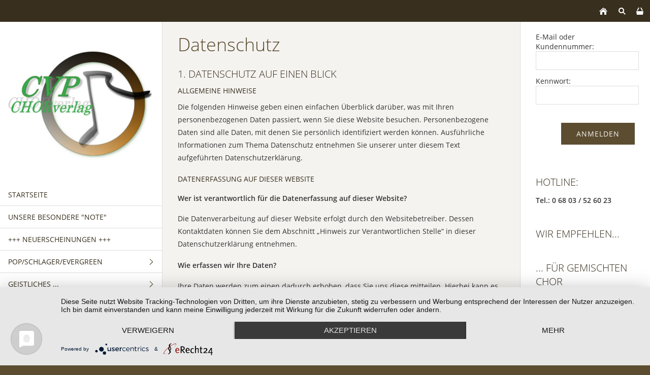

--- FILE ---
content_type: text/html; charset=ISO-8859-1
request_url: http://cvp-chorverlag.de/security.php
body_size: 37893
content:
<!DOCTYPE html>
<html lang="de">

<head>
<title>Chornoten - M&auml;nnerchor - Frauenchor - Gemischter Chor - Chorverlag Datenschutz</title>
<meta charset="ISO-8859-1" />
<meta http-equiv="X-UA-Compatible" content="IE=edge" />
<meta name="viewport" content="width=device-width, initial-scale=1.0">
<meta name="author" content="Robert Kettenbaum" />
<meta name="description" content="Chornoten,Chorliteratur, Chornoten f&uuml;r Gemischten Chor, Frauenchor, M&auml;nnerchor und Kinderchor,Chorverlag" />
<meta name="keywords" lang="de" content="Chornoten,Chorverlag,Friedrich Hary,CVP-Chorverlag,gemischter Chor,Weihnachten,M&auml;nnerchor,Frauenchor,Kinderchor,Pop,weltlich,geistlich,klassik,alle Chornoten" />
<meta name="generator" content="SIQUANDO Shop 12 (#7622-3460)" />
<link rel="stylesheet" type="text/css" href="./assets/sf.css" />
<link rel="stylesheet" type="text/css" href="./assets/sd.css" />
<link rel="stylesheet" type="text/css" href="./assets/sc.css" />
<link rel="stylesheet" type="text/css" href="./assets/sshp.css" />
<link rel="shortcut icon" href="https://www.cvp-chorverlag.de/images/favicon.ico" />
<link rel="canonical" href="https://www.cvp-chorverlag.de/security.php" />
<!-- $Id: shop_header.ccml 21 2014-06-01 13:09:34Z volker $ -->
<script type="text/javascript">
///<![CDATA[
var SERVICESCRIPT = './s2dservice.php';
///]]>
</script>
<script src="./assets/s2dput.js" type="text/javascript"></script>


<script src="./assets/jquery.js"></script>
<script src="./assets/newyork.js"></script> 
<script src="./assets/common.js"></script>
<script src="./assets/sajx.js"></script>
<script>
	/* <![CDATA[ */

	$(document).ready(function() {
		$('#searchcriteria').ajaxSearch({
			url: './assets/sajx.php'
		});
	})
	
	/* ]]> */
</script>
</head>

<body class="sqrpicprotect">

<script type="application/javascript" src="https://app.usercentrics.eu/latest/main.js" id="3z8pyd9Qr"></script>
<meta data-privacy-proxy-server = "https://privacy-proxy-server.usercentrics.eu">
<script type="application/javascript" src="https://privacy-proxy.usercentrics.eu/latest/uc-block.bundle.js">
</script><div id="sqrouterbox">

<div class="sqrtopbar">
<a class="sqrshownav sqrsetmode" href="sqrmodenav"></a>
<a class="sqrsetmode" id="sqrcartindicator" href="sqrmodecart"></a><a class="sqrsearch sqrsetmode" href="sqrmodesearch"></a><a class="sqrhome" href="./index.php"></a>
</div>

<div class="sqrsearchbar">
<form action="./fts.php">
<input type="text" name="criteria" id="searchcriteria"  />
<div id="searchajax"></div>
</form>
</div>
<div class="sqrcartbar">
<a href="https://www.cvp-chorverlag.de/s2dbskt.php"><span>Warenkorb anzeigen (<!-- $Id: basket_quantity.ccml 220 2016-06-24 12:10:28Z  $ --><span id="basketquantity">0<script type="text/javascript">
if (0) { 
	$('#sqrcartindicator').addClass('sqrcartfull');
} else {
	$('#sqrcartindicator').removeClass('sqrcartfull');
}
</script></span> Artikel)</span></a>
<a href="https://www.cvp-chorverlag.de/s2duser.php?sid=ae1cd9046587b70564305103f82d8d13"
><span>Mein Konto</span></a><a href="https://www.cvp-chorverlag.de/s2dbskt.php#memo"><span>Merkzettel anzeigen</span></a><a href="https://www.cvp-chorverlag.de/s2dlogin.php?sid=ae1cd9046587b70564305103f82d8d13&amp;r=7068702e726464616432732f2e&ec"
><span>Zur Kasse gehen</span></a>
</div>
<div class="sqrmainbox sqrwithsidebar">

<div class="sqrnav">

<img src="./images/cvp-logo_640x640_teyeq.jpg" width="640" height="640" class="sqrlogoq" alt="" border="0"/><ul>
<li><a href="./index.php"><span>Startseite</span></a></li>
<li><a href="./die-besondere-note/index.php"><span>Unsere besondere &quot;Note&quot;</span></a>
</li>
<li><a href="./-neuerscheinungen-/index.php"><span>+++ NEUERSCHEINUNGEN +++</span></a>
</li>
<li><a href="./pop-schlager-evergreen/index.php"><span>Pop/Schlager/Evergreen</span></a>
<ul>
<li><a href="./pop-schlager-evergreen/gemischter-chor/index.php"><span>Gemischter Chor</span></a>
</li>
<li><a href="./pop-schlager-evergreen/frauenchor/index.php"><span>Frauenchor</span></a>
</li>
<li><a href="./pop-schlager-evergreen/maennerchor/index.php"><span>M&auml;nnerchor</span></a>
</li>
</ul>
</li>
<li><a href="./geistliche-songs-gospels/index.php"><span>Geistliches ...</span></a>
<ul>
<li><a href="./geistliche-songs-gospels/gemischter-chor/index.php"><span>Gemischter Chor</span></a>
</li>
<li><a href="./geistliche-songs-gospels/frauenchor/index.php"><span>Frauenchor</span></a>
</li>
<li><a href="./geistliche-songs-gospels/maennerchor/index.php"><span>M&auml;nnerchor</span></a>
</li>
</ul>
</li>
<li><a href="./klassisches-/index.php"><span>Klassisches ...</span></a>
<ul>
<li><a href="./klassisches-/gemischter-chor/index.php"><span>Gemischter Chor</span></a>
</li>
<li><a href="./klassisches-/frauenchor/index.php"><span>Frauenchor</span></a>
</li>
<li><a href="./klassisches-/maennerchor/index.php"><span>M&auml;nnerchor</span></a>
</li>
</ul>
</li>
<li><a href="./mensch-und-welt-/index.php"><span>Mensch und Welt ...</span></a>
<ul>
<li><a href="./mensch-und-welt-/gemischter-chor/index.php"><span>Gemischter Chor</span></a>
</li>
<li><a href="./mensch-und-welt-/frauenchor/index.php"><span>Frauenchor</span></a>
</li>
<li><a href="./mensch-und-welt-/maennerchor/index.php"><span>M&auml;nnerchor</span></a>
</li>
</ul>
</li>
<li><a href="./weihnachtliches/index.php"><span>Weihnachtliches ...</span></a>
<ul>
<li><a href="./weihnachtliches/gemischter-chor/index.php"><span>Gemischter Chor</span></a>
</li>
<li><a href="./weihnachtliches/frauenchor/index.php"><span>Frauenchor</span></a>
</li>
<li><a href="./weihnachtliches/maennerchor/index.php"><span>M&auml;nnerchor</span></a>
</li>
<li><a href="./weihnachtliches/kinderchor/index.php"><span>Kinderchor</span></a>
</li>
</ul>
</li>
<li><a href="./gesamtkatalog/index.php"><span>Gesamtkatalog</span></a>
</li>
<li><a href="./suchen/index.php"><span>Suchen</span></a>
</li>
</ul>

</div>

<div class="sqrcontent">

<img src="./images/cvp-logo-panorama_seyew.jpg" width="1920" height="640" class="sqrlogow" alt="" border="0"/><div class="sqrpara">
<h1>Datenschutz</h1>
</div>
<div class="sqrpara">
<h2>1. Datenschutz auf einen Blick</h2>
<h3>Allgemeine Hinweise</h3> <p>Die folgenden Hinweise geben einen einfachen &Uuml;berblick dar&uuml;ber, was mit Ihren personenbezogenen Daten passiert, wenn Sie diese Website besuchen. Personenbezogene Daten sind alle Daten, mit denen Sie pers&ouml;nlich identifiziert werden k&ouml;nnen. Ausf&uuml;hrliche Informationen zum Thema Datenschutz entnehmen Sie unserer unter diesem Text aufgef&uuml;hrten Datenschutzerkl&auml;rung.</p>
<h3>Datenerfassung auf dieser Website</h3> <h4>Wer ist verantwortlich f&uuml;r die Datenerfassung auf dieser Website?</h4> <p>Die Datenverarbeitung auf dieser Website erfolgt durch den Websitebetreiber. Dessen Kontaktdaten k&ouml;nnen Sie dem Abschnitt &bdquo;Hinweis zur Verantwortlichen Stelle&ldquo; in dieser Datenschutzerkl&auml;rung entnehmen.</p> <h4>Wie erfassen wir Ihre Daten?</h4> <p>Ihre Daten werden zum einen dadurch erhoben, dass Sie uns diese mitteilen. Hierbei kann es sich z.&nbsp;B. um Daten handeln, die Sie in ein Kontaktformular eingeben.</p> <p>Andere Daten werden automatisch oder nach Ihrer Einwilligung beim Besuch der Website durch unsere IT-Systeme erfasst. Das sind vor allem technische Daten (z.&nbsp;B. Internetbrowser, Betriebssystem oder Uhrzeit des Seitenaufrufs). Die Erfassung dieser Daten erfolgt automatisch, sobald Sie diese Website betreten.</p> <h4>Wof&uuml;r nutzen wir Ihre Daten?</h4> <p>Ein Teil der Daten wird erhoben, um eine fehlerfreie Bereitstellung der Website zu gew&auml;hrleisten. Andere Daten k&ouml;nnen zur Analyse Ihres Nutzerverhaltens verwendet werden.</p> <h4>Welche Rechte haben Sie bez&uuml;glich Ihrer Daten?</h4> <p>Sie haben jederzeit das Recht, unentgeltlich Auskunft &uuml;ber Herkunft, Empf&auml;nger und Zweck Ihrer gespeicherten personenbezogenen Daten zu erhalten. Sie haben au&szlig;erdem ein Recht, die Berichtigung oder L&ouml;schung dieser Daten zu verlangen. Wenn Sie eine Einwilligung zur Datenverarbeitung erteilt haben, k&ouml;nnen Sie diese Einwilligung jederzeit f&uuml;r die Zukunft widerrufen. Au&szlig;erdem haben Sie das Recht, unter bestimmten Umst&auml;nden die Einschr&auml;nkung der Verarbeitung Ihrer personenbezogenen Daten zu verlangen. Des Weiteren steht Ihnen ein Beschwerderecht bei der zust&auml;ndigen Aufsichtsbeh&ouml;rde zu.</p> <p>Hierzu sowie zu weiteren Fragen zum Thema Datenschutz k&ouml;nnen Sie sich jederzeit an uns wenden.</p>
<h2>2. Hosting</h2>
<p>Wir hosten die Inhalte unserer Website bei folgendem Anbieter:</p>
<h3>Strato</h3> <p>Anbieter ist die Strato AG, Otto-Ostrowski-Stra&szlig;e 7, 10249 Berlin (nachfolgend &bdquo;Strato&ldquo;). Wenn Sie unsere Website besuchen, erfasst Strato verschiedene Logfiles inklusive Ihrer IP-Adressen.</p> <p>Weitere Informationen entnehmen Sie der Datenschutzerkl&auml;rung von Strato: <a href="https://www.strato.de/datenschutz/" target="_blank" rel="noopener noreferrer">https://www.strato.de/datenschutz/</a>.</p> <p>Die Verwendung von Strato erfolgt auf Grundlage von Art. 6 Abs. 1 lit. f DSGVO. Wir haben ein berechtigtes Interesse an einer m&ouml;glichst zuverl&auml;ssigen Darstellung unserer Website. Sofern eine entsprechende Einwilligung abgefragt wurde, erfolgt die Verarbeitung ausschlie&szlig;lich auf Grundlage von Art. 6 Abs. 1 lit. a DSGVO und &sect; 25 Abs. 1 TDDDG, soweit die Einwilligung die Speicherung von Cookies oder den Zugriff auf Informationen im Endger&auml;t des Nutzers (z.&nbsp;B. Device-Fingerprinting) im Sinne des TDDDG umfasst. Die Einwilligung ist jederzeit widerrufbar.</p>

<h4>Auftragsverarbeitung</h4> <p>Wir haben einen Vertrag &uuml;ber Auftragsverarbeitung (AVV) zur Nutzung des oben genannten Dienstes geschlossen. Hierbei handelt es sich um einen datenschutzrechtlich vorgeschriebenen Vertrag, der gew&auml;hrleistet, dass dieser die personenbezogenen Daten unserer Websitebesucher nur nach unseren Weisungen und unter Einhaltung der DSGVO verarbeitet.</p>
<h2>3. Allgemeine Hinweise und Pflicht&shy;informationen</h2>
<h3>Datenschutz</h3> <p>Die Betreiber dieser Seiten nehmen den Schutz Ihrer pers&ouml;nlichen Daten sehr ernst. Wir behandeln Ihre personenbezogenen Daten vertraulich und entsprechend den gesetzlichen Datenschutzvorschriften sowie dieser Datenschutzerkl&auml;rung.</p> <p>Wenn Sie diese Website benutzen, werden verschiedene personenbezogene Daten erhoben. Personenbezogene Daten sind Daten, mit denen Sie pers&ouml;nlich identifiziert werden k&ouml;nnen. Die vorliegende Datenschutzerkl&auml;rung erl&auml;utert, welche Daten wir erheben und wof&uuml;r wir sie nutzen. Sie erl&auml;utert auch, wie und zu welchem Zweck das geschieht.</p> <p>Wir weisen darauf hin, dass die Daten&uuml;bertragung im Internet (z.&nbsp;B. bei der Kommunikation per E-Mail) Sicherheitsl&uuml;cken aufweisen kann. Ein l&uuml;ckenloser Schutz der Daten vor dem Zugriff durch Dritte ist nicht m&ouml;glich.</p>
<h3>Hinweis zur verantwortlichen Stelle</h3> <p>Die verantwortliche Stelle f&uuml;r die Datenverarbeitung auf dieser Website ist:</p> <p>Friedrich Hary <br />
cvp-chorverlag<br />
Pfaffentalstr.1<br />
66399 Mandelbachtal-Ommersheim</p>

<p>Telefon: 0 68 03 / 52 60 23<br />
E-Mail: info@cvp-chorverlag.de</p>
 <p>Verantwortliche Stelle ist die nat&uuml;rliche oder juristische Person, die allein oder gemeinsam mit anderen &uuml;ber die Zwecke und Mittel der Verarbeitung von personenbezogenen Daten (z.&nbsp;B. Namen, E-Mail-Adressen o. &Auml;.) entscheidet.</p>

<h3>Speicherdauer</h3> <p>Soweit innerhalb dieser Datenschutzerkl&auml;rung keine speziellere Speicherdauer genannt wurde, verbleiben Ihre personenbezogenen Daten bei uns, bis der Zweck f&uuml;r die Datenverarbeitung entf&auml;llt. Wenn Sie ein berechtigtes L&ouml;schersuchen geltend machen oder eine Einwilligung zur Datenverarbeitung widerrufen, werden Ihre Daten gel&ouml;scht, sofern wir keine anderen rechtlich zul&auml;ssigen Gr&uuml;nde f&uuml;r die Speicherung Ihrer personenbezogenen Daten haben (z.&nbsp;B. steuer- oder handelsrechtliche Aufbewahrungsfristen); im letztgenannten Fall erfolgt die L&ouml;schung nach Fortfall dieser Gr&uuml;nde.</p>
<h3>Allgemeine Hinweise zu den Rechtsgrundlagen der Datenverarbeitung auf dieser Website</h3> <p>Sofern Sie in die Datenverarbeitung eingewilligt haben, verarbeiten wir Ihre personenbezogenen Daten auf Grundlage von Art. 6 Abs. 1 lit. a DSGVO bzw. Art. 9 Abs. 2 lit. a DSGVO, sofern besondere Datenkategorien nach Art. 9 Abs. 1 DSGVO verarbeitet werden. Im Falle einer ausdr&uuml;cklichen Einwilligung in die &Uuml;bertragung personenbezogener Daten in Drittstaaten erfolgt die Datenverarbeitung au&szlig;erdem auf Grundlage von Art. 49 Abs. 1 lit. a DSGVO. Sofern Sie in die Speicherung von Cookies oder in den Zugriff auf Informationen in Ihr Endger&auml;t (z.&nbsp;B. via Device-Fingerprinting) eingewilligt haben, erfolgt die Datenverarbeitung zus&auml;tzlich auf Grundlage von &sect; 25 Abs. 1 TDDDG. Die Einwilligung ist jederzeit widerrufbar. Sind Ihre Daten zur Vertragserf&uuml;llung oder zur Durchf&uuml;hrung vorvertraglicher Ma&szlig;nahmen erforderlich, verarbeiten wir Ihre Daten auf Grundlage des Art. 6 Abs. 1 lit. b DSGVO. Des Weiteren verarbeiten wir Ihre Daten, sofern diese zur Erf&uuml;llung einer rechtlichen Verpflichtung erforderlich sind auf Grundlage von Art. 6 Abs. 1 lit. c DSGVO. Die Datenverarbeitung kann ferner auf Grundlage unseres berechtigten Interesses nach Art. 6 Abs. 1 lit. f DSGVO erfolgen. &Uuml;ber die jeweils im Einzelfall einschl&auml;gigen Rechtsgrundlagen wird in den folgenden Abs&auml;tzen dieser Datenschutzerkl&auml;rung informiert.</p>
<h3>Empfänger von personenbezogenen Daten</h3> <p>Im Rahmen unserer Gesch&auml;ftst&auml;tigkeit arbeiten wir mit verschiedenen externen Stellen zusammen. Dabei ist teilweise auch eine &Uuml;bermittlung von personenbezogenen Daten an diese externen Stellen erforderlich. Wir geben personenbezogene Daten nur dann an externe Stellen weiter, wenn dies im Rahmen einer Vertragserf&uuml;llung erforderlich ist, wenn wir gesetzlich hierzu verpflichtet sind (z.&nbsp;B. Weitergabe von Daten an Steuerbeh&ouml;rden), wenn wir ein berechtigtes Interesse nach Art. 6 Abs. 1 lit. f DSGVO an der Weitergabe haben oder wenn eine sonstige Rechtsgrundlage die Datenweitergabe erlaubt. Beim Einsatz von Auftragsverarbeitern geben wir personenbezogene Daten unserer Kunden nur auf Grundlage eines g&uuml;ltigen Vertrags &uuml;ber Auftragsverarbeitung weiter. Im Falle einer gemeinsamen Verarbeitung wird ein Vertrag &uuml;ber gemeinsame Verarbeitung geschlossen.</p>
<h3>Widerruf Ihrer Einwilligung zur Datenverarbeitung</h3> <p>Viele Datenverarbeitungsvorg&auml;nge sind nur mit Ihrer ausdr&uuml;cklichen Einwilligung m&ouml;glich. Sie k&ouml;nnen eine bereits erteilte Einwilligung jederzeit widerrufen. Die Rechtm&auml;&szlig;igkeit der bis zum Widerruf erfolgten Datenverarbeitung bleibt vom Widerruf unber&uuml;hrt.</p>
<h3>Widerspruchsrecht gegen die Datenerhebung in besonderen F&auml;llen sowie gegen Direktwerbung (Art. 21 DSGVO)</h3> <p>WENN DIE DATENVERARBEITUNG AUF GRUNDLAGE VON ART. 6 ABS. 1 LIT. E ODER F DSGVO ERFOLGT, HABEN SIE JEDERZEIT DAS RECHT, AUS GR&Uuml;NDEN, DIE SICH AUS IHRER BESONDEREN SITUATION ERGEBEN, GEGEN DIE VERARBEITUNG IHRER PERSONENBEZOGENEN DATEN WIDERSPRUCH EINZULEGEN; DIES GILT AUCH F&Uuml;R EIN AUF DIESE BESTIMMUNGEN GEST&Uuml;TZTES PROFILING. DIE JEWEILIGE RECHTSGRUNDLAGE, AUF DENEN EINE VERARBEITUNG BERUHT, ENTNEHMEN SIE DIESER DATENSCHUTZERKL&Auml;RUNG. WENN SIE WIDERSPRUCH EINLEGEN, WERDEN WIR IHRE BETROFFENEN PERSONENBEZOGENEN DATEN NICHT MEHR VERARBEITEN, ES SEI DENN, WIR K&Ouml;NNEN ZWINGENDE SCHUTZW&Uuml;RDIGE GR&Uuml;NDE F&Uuml;R DIE VERARBEITUNG NACHWEISEN, DIE IHRE INTERESSEN, RECHTE UND FREIHEITEN &Uuml;BERWIEGEN ODER DIE VERARBEITUNG DIENT DER GELTENDMACHUNG, AUS&Uuml;BUNG ODER VERTEIDIGUNG VON RECHTSANSPR&Uuml;CHEN (WIDERSPRUCH NACH ART. 21 ABS. 1 DSGVO).</p> <p>WERDEN IHRE PERSONENBEZOGENEN DATEN VERARBEITET, UM DIREKTWERBUNG ZU BETREIBEN, SO HABEN SIE DAS RECHT, JEDERZEIT WIDERSPRUCH GEGEN DIE VERARBEITUNG SIE BETREFFENDER PERSONENBEZOGENER DATEN ZUM ZWECKE DERARTIGER WERBUNG EINZULEGEN; DIES GILT AUCH F&Uuml;R DAS PROFILING, SOWEIT ES MIT SOLCHER DIREKTWERBUNG IN VERBINDUNG STEHT. WENN SIE WIDERSPRECHEN, WERDEN IHRE PERSONENBEZOGENEN DATEN ANSCHLIESSEND NICHT MEHR ZUM ZWECKE DER DIREKTWERBUNG VERWENDET (WIDERSPRUCH NACH ART. 21 ABS. 2 DSGVO).</p>
<h3>Beschwerde&shy;recht bei der zust&auml;ndigen Aufsichts&shy;beh&ouml;rde</h3> <p>Im Falle von Verst&ouml;&szlig;en gegen die DSGVO steht den Betroffenen ein Beschwerderecht bei einer Aufsichtsbeh&ouml;rde, insbesondere in dem Mitgliedstaat ihres gew&ouml;hnlichen Aufenthalts, ihres Arbeitsplatzes oder des Orts des mutma&szlig;lichen Versto&szlig;es zu. Das Beschwerderecht besteht unbeschadet anderweitiger verwaltungsrechtlicher oder gerichtlicher Rechtsbehelfe.</p>
<h3>Recht auf Daten&shy;&uuml;bertrag&shy;barkeit</h3> <p>Sie haben das Recht, Daten, die wir auf Grundlage Ihrer Einwilligung oder in Erf&uuml;llung eines Vertrags automatisiert verarbeiten, an sich oder an einen Dritten in einem g&auml;ngigen, maschinenlesbaren Format aush&auml;ndigen zu lassen. Sofern Sie die direkte &Uuml;bertragung der Daten an einen anderen Verantwortlichen verlangen, erfolgt dies nur, soweit es technisch machbar ist.</p>
<h3>Auskunft, Berichtigung und L&ouml;schung</h3> <p>Sie haben im Rahmen der geltenden gesetzlichen Bestimmungen jederzeit das Recht auf unentgeltliche Auskunft &uuml;ber Ihre gespeicherten personenbezogenen Daten, deren Herkunft und Empf&auml;nger und den Zweck der Datenverarbeitung und ggf. ein Recht auf Berichtigung oder L&ouml;schung dieser Daten. Hierzu sowie zu weiteren Fragen zum Thema personenbezogene Daten k&ouml;nnen Sie sich jederzeit an uns wenden.</p>
<h3>Recht auf Einschr&auml;nkung der Verarbeitung</h3> <p>Sie haben das Recht, die Einschr&auml;nkung der Verarbeitung Ihrer personenbezogenen Daten zu verlangen. Hierzu k&ouml;nnen Sie sich jederzeit an uns wenden. Das Recht auf Einschr&auml;nkung der Verarbeitung besteht in folgenden F&auml;llen:</p> <ul> <li>Wenn Sie die Richtigkeit Ihrer bei uns gespeicherten personenbezogenen Daten bestreiten, ben&ouml;tigen wir in der Regel Zeit, um dies zu &uuml;berpr&uuml;fen. F&uuml;r die Dauer der Pr&uuml;fung haben Sie das Recht, die Einschr&auml;nkung der Verarbeitung Ihrer personenbezogenen Daten zu verlangen.</li> <li>Wenn die Verarbeitung Ihrer personenbezogenen Daten unrechtm&auml;&szlig;ig geschah/geschieht, k&ouml;nnen Sie statt der L&ouml;schung die Einschr&auml;nkung der Datenverarbeitung verlangen.</li> <li>Wenn wir Ihre personenbezogenen Daten nicht mehr ben&ouml;tigen, Sie sie jedoch zur Aus&uuml;bung, Verteidigung oder Geltendmachung von Rechtsanspr&uuml;chen ben&ouml;tigen, haben Sie das Recht, statt der L&ouml;schung die Einschr&auml;nkung der Verarbeitung Ihrer personenbezogenen Daten zu verlangen.</li> <li>Wenn Sie einen Widerspruch nach Art. 21 Abs. 1 DSGVO eingelegt haben, muss eine Abw&auml;gung zwischen Ihren und unseren Interessen vorgenommen werden. Solange noch nicht feststeht, wessen Interessen &uuml;berwiegen, haben Sie das Recht, die Einschr&auml;nkung der Verarbeitung Ihrer personenbezogenen Daten zu verlangen.</li> </ul> <p>Wenn Sie die Verarbeitung Ihrer personenbezogenen Daten eingeschr&auml;nkt haben, d&uuml;rfen diese Daten &ndash; von ihrer Speicherung abgesehen &ndash; nur mit Ihrer Einwilligung oder zur Geltendmachung, Aus&uuml;bung oder Verteidigung von Rechtsanspr&uuml;chen oder zum Schutz der Rechte einer anderen nat&uuml;rlichen oder juristischen Person oder aus Gr&uuml;nden eines wichtigen &ouml;ffentlichen Interesses der Europ&auml;ischen Union oder eines Mitgliedstaats verarbeitet werden.</p>
<h3>SSL- bzw. TLS-Verschl&uuml;sselung</h3> <p>Diese Seite nutzt aus Sicherheitsgr&uuml;nden und zum Schutz der &Uuml;bertragung vertraulicher Inhalte, wie zum Beispiel Bestellungen oder Anfragen, die Sie an uns als Seitenbetreiber senden, eine SSL- bzw. TLS-Verschl&uuml;sselung. Eine verschl&uuml;sselte Verbindung erkennen Sie daran, dass die Adresszeile des Browsers von &bdquo;http://&ldquo; auf &bdquo;https://&ldquo; wechselt und an dem Schloss-Symbol in Ihrer Browserzeile.</p> <p>Wenn die SSL- bzw. TLS-Verschl&uuml;sselung aktiviert ist, k&ouml;nnen die Daten, die Sie an uns &uuml;bermitteln, nicht von Dritten mitgelesen werden.</p>
<h3>Verschl&uuml;sselter Zahlungsverkehr auf dieser Website</h3> <p>Besteht nach dem Abschluss eines kostenpflichtigen Vertrags eine Verpflichtung, uns Ihre Zahlungsdaten (z.&nbsp;B. Kontonummer bei Einzugserm&auml;chtigung) zu &uuml;bermitteln, werden diese Daten zur Zahlungsabwicklung ben&ouml;tigt.</p> <p>Der Zahlungsverkehr &uuml;ber die g&auml;ngigen Zahlungsmittel (Visa/MasterCard, Lastschriftverfahren) erfolgt ausschlie&szlig;lich &uuml;ber eine verschl&uuml;sselte SSL- bzw. TLS-Verbindung. Eine verschl&uuml;sselte Verbindung erkennen Sie daran, dass die Adresszeile des Browsers von &bdquo;http://&ldquo; auf &bdquo;https://&ldquo; wechselt und an dem Schloss-Symbol in Ihrer Browserzeile.</p> <p>Bei verschl&uuml;sselter Kommunikation k&ouml;nnen Ihre Zahlungsdaten, die Sie an uns &uuml;bermitteln, nicht von Dritten mitgelesen werden.</p>
<h2>4. Datenerfassung auf dieser Website</h2>
<h3>Cookies</h3> <p>Unsere Internetseiten verwenden so genannte &bdquo;Cookies&ldquo;. Cookies sind kleine Datenpakete und richten auf Ihrem Endger&auml;t keinen Schaden an. Sie werden entweder vor&uuml;bergehend f&uuml;r die Dauer einer Sitzung (Session-Cookies) oder dauerhaft (permanente Cookies) auf Ihrem Endger&auml;t gespeichert. Session-Cookies werden nach Ende Ihres Besuchs automatisch gel&ouml;scht. Permanente Cookies bleiben auf Ihrem Endger&auml;t gespeichert, bis Sie diese selbst l&ouml;schen oder eine automatische L&ouml;schung durch Ihren Webbrowser erfolgt.</p> <p>Cookies k&ouml;nnen von uns (First-Party-Cookies) oder von Drittunternehmen stammen (sog. Third-Party-Cookies). Third-Party-Cookies erm&ouml;glichen die Einbindung bestimmter Dienstleistungen von Drittunternehmen innerhalb von Webseiten (z.&nbsp;B. Cookies zur Abwicklung von Zahlungsdienstleistungen).</p> <p>Cookies haben verschiedene Funktionen. Zahlreiche Cookies sind technisch notwendig, da bestimmte Webseitenfunktionen ohne diese nicht funktionieren w&uuml;rden (z.&nbsp;B. die Warenkorbfunktion oder die Anzeige von Videos). Andere Cookies k&ouml;nnen zur Auswertung des Nutzerverhaltens oder zu Werbezwecken verwendet werden.</p> <p>Cookies, die zur Durchf&uuml;hrung des elektronischen Kommunikationsvorgangs, zur Bereitstellung bestimmter, von Ihnen erw&uuml;nschter Funktionen (z.&nbsp;B. f&uuml;r die Warenkorbfunktion) oder zur Optimierung der Website (z.&nbsp;B. Cookies zur Messung des Webpublikums) erforderlich sind (notwendige Cookies), werden auf Grundlage von Art. 6 Abs. 1 lit. f DSGVO gespeichert, sofern keine andere Rechtsgrundlage angegeben wird. Der Websitebetreiber hat ein berechtigtes Interesse an der Speicherung von notwendigen Cookies zur technisch fehlerfreien und optimierten Bereitstellung seiner Dienste. Sofern eine Einwilligung zur Speicherung von Cookies und vergleichbaren Wiedererkennungstechnologien abgefragt wurde, erfolgt die Verarbeitung ausschlie&szlig;lich auf Grundlage dieser Einwilligung (Art. 6 Abs. 1 lit. a DSGVO und &sect; 25 Abs. 1 TDDDG); die Einwilligung ist jederzeit widerrufbar.</p> <p>Sie k&ouml;nnen Ihren Browser so einstellen, dass Sie &uuml;ber das Setzen von Cookies informiert werden und Cookies nur im Einzelfall erlauben, die Annahme von Cookies f&uuml;r bestimmte F&auml;lle oder generell ausschlie&szlig;en sowie das automatische L&ouml;schen der Cookies beim Schlie&szlig;en des Browsers aktivieren. Bei der Deaktivierung von Cookies kann die Funktionalit&auml;t dieser Website eingeschr&auml;nkt sein.</p> <p>Welche Cookies und Dienste auf dieser Website eingesetzt werden, k&ouml;nnen Sie dieser Datenschutzerkl&auml;rung entnehmen.</p>
<h3>Server-Log-Dateien</h3> <p>Der Provider der Seiten erhebt und speichert automatisch Informationen in so genannten Server-Log-Dateien, die Ihr Browser automatisch an uns &uuml;bermittelt. Dies sind:</p> <ul> <li>Browsertyp und Browserversion</li> <li>verwendetes Betriebssystem</li> <li>Referrer URL</li> <li>Hostname des zugreifenden Rechners</li> <li>Uhrzeit der Serveranfrage</li> <li>IP-Adresse</li> </ul> <p>Eine Zusammenf&uuml;hrung dieser Daten mit anderen Datenquellen wird nicht vorgenommen.</p> <p>Die Erfassung dieser Daten erfolgt auf Grundlage von Art. 6 Abs. 1 lit. f DSGVO. Der Websitebetreiber hat ein berechtigtes Interesse an der technisch fehlerfreien Darstellung und der Optimierung seiner Website &ndash; hierzu m&uuml;ssen die Server-Log-Files erfasst werden.</p>
<h3>Kontaktformular</h3> <p>Wenn Sie uns per Kontaktformular Anfragen zukommen lassen, werden Ihre Angaben aus dem Anfrageformular inklusive der von Ihnen dort angegebenen Kontaktdaten zwecks Bearbeitung der Anfrage und f&uuml;r den Fall von Anschlussfragen bei uns gespeichert. Diese Daten geben wir nicht ohne Ihre Einwilligung weiter.</p> <p>Die Verarbeitung dieser Daten erfolgt auf Grundlage von Art. 6 Abs. 1 lit. b DSGVO, sofern Ihre Anfrage mit der Erf&uuml;llung eines Vertrags zusammenh&auml;ngt oder zur Durchf&uuml;hrung vorvertraglicher Ma&szlig;nahmen erforderlich ist. In allen &uuml;brigen F&auml;llen beruht die Verarbeitung auf unserem berechtigten Interesse an der effektiven Bearbeitung der an uns gerichteten Anfragen (Art. 6 Abs. 1 lit. f DSGVO) oder auf Ihrer Einwilligung (Art. 6 Abs. 1 lit. a DSGVO) sofern diese abgefragt wurde; die Einwilligung ist jederzeit widerrufbar.</p> <p>Die von Ihnen im Kontaktformular eingegebenen Daten verbleiben bei uns, bis Sie uns zur L&ouml;schung auffordern, Ihre Einwilligung zur Speicherung widerrufen oder der Zweck f&uuml;r die Datenspeicherung entf&auml;llt (z.&nbsp;B. nach abgeschlossener Bearbeitung Ihrer Anfrage). Zwingende gesetzliche Bestimmungen &ndash; insbesondere Aufbewahrungsfristen &ndash; bleiben unber&uuml;hrt.</p>
<h3>Anfrage per E-Mail, Telefon oder Telefax</h3> <p>Wenn Sie uns per E-Mail, Telefon oder Telefax kontaktieren, wird Ihre Anfrage inklusive aller daraus hervorgehenden personenbezogenen Daten (Name, Anfrage) zum Zwecke der Bearbeitung Ihres Anliegens bei uns gespeichert und verarbeitet. Diese Daten geben wir nicht ohne Ihre Einwilligung weiter.</p> <p>Die Verarbeitung dieser Daten erfolgt auf Grundlage von Art. 6 Abs. 1 lit. b DSGVO, sofern Ihre Anfrage mit der Erf&uuml;llung eines Vertrags zusammenh&auml;ngt oder zur Durchf&uuml;hrung vorvertraglicher Ma&szlig;nahmen erforderlich ist. In allen &uuml;brigen F&auml;llen beruht die Verarbeitung auf unserem berechtigten Interesse an der effektiven Bearbeitung der an uns gerichteten Anfragen (Art. 6 Abs. 1 lit. f DSGVO) oder auf Ihrer Einwilligung (Art. 6 Abs. 1 lit. a DSGVO) sofern diese abgefragt wurde; die Einwilligung ist jederzeit widerrufbar.</p> <p>Die von Ihnen an uns per Kontaktanfragen &uuml;bersandten Daten verbleiben bei uns, bis Sie uns zur L&ouml;schung auffordern, Ihre Einwilligung zur Speicherung widerrufen oder der Zweck f&uuml;r die Datenspeicherung entf&auml;llt (z.&nbsp;B. nach abgeschlossener Bearbeitung Ihres Anliegens). Zwingende gesetzliche Bestimmungen &ndash; insbesondere gesetzliche Aufbewahrungsfristen &ndash; bleiben unber&uuml;hrt.</p>
<h3>Registrierung auf dieser Website</h3> <p>Sie k&ouml;nnen sich auf dieser Website registrieren, um zus&auml;tzliche Funktionen auf der Seite zu nutzen. Die dazu eingegebenen Daten verwenden wir nur zum Zwecke der Nutzung des jeweiligen Angebotes oder Dienstes, f&uuml;r den Sie sich registriert haben. Die bei der Registrierung abgefragten Pflichtangaben m&uuml;ssen vollst&auml;ndig angegeben werden. Anderenfalls werden wir die Registrierung ablehnen.</p> <p>F&uuml;r wichtige &Auml;nderungen etwa beim Angebotsumfang oder bei technisch notwendigen &Auml;nderungen nutzen wir die bei der Registrierung angegebene E-Mail-Adresse, um Sie auf diesem Wege zu informieren.</p> <p>Die Verarbeitung der bei der Registrierung eingegebenen Daten erfolgt zum Zwecke der Durchf&uuml;hrung des durch die Registrierung begr&uuml;ndeten Nutzungsverh&auml;ltnisses und ggf. zur Anbahnung weiterer Vertr&auml;ge (Art. 6 Abs. 1 lit. b DSGVO).</p> <p>Die bei der Registrierung erfassten Daten werden von uns gespeichert, solange Sie auf dieser Website registriert sind und werden anschlie&szlig;end gel&ouml;scht. Gesetzliche Aufbewahrungsfristen bleiben unber&uuml;hrt.</p>
<h2>5. Plugins und Tools</h2>
<h3>YouTube mit erweitertem Datenschutz</h3> <p>Diese Website bindet Videos der Website YouTube ein. Betreiber der Website ist die Google Ireland Limited (&bdquo;Google&rdquo;), Gordon House, Barrow Street, Dublin 4, Irland.</p> <p>Wenn Sie eine dieser Website besuchen, auf denen YouTube eingebunden ist, wird eine Verbindung zu den Servern von YouTube hergestellt. Dabei wird dem YouTube-Server mitgeteilt, welche unserer Seiten Sie besucht haben. Wenn Sie in Ihrem YouTube-Account eingeloggt sind, erm&ouml;glichen Sie YouTube, Ihr Surfverhalten direkt Ihrem pers&ouml;nlichen Profil zuzuordnen. Dies k&ouml;nnen Sie verhindern, indem Sie sich aus Ihrem YouTube-Account ausloggen.</p> <p>Wir nutzen YouTube im erweiterten Datenschutzmodus. Videos, die im erweiterten Datenschutzmodus abgespielt werden, werden nach Aussage von YouTube nicht zur Personalisierung des Surfens auf YouTube eingesetzt. Anzeigen, die im erweiterten Datenschutzmodus ausgespielt werden, sind ebenfalls nicht personalisiert. Im erweiterten Datenschutzmodus werden keine Cookies gesetzt. Stattdessen werden jedoch sogenannte Local Storage Elemente im Browser des Users gespeichert, die &auml;hnlich wie Cookies personenbezogene Daten beinhalten und zur Wiedererkennung eingesetzt werden k&ouml;nnen. Details zum erweiterten Datenschutzmodus finden Sie hier: <a href="https://support.google.com/youtube/answer/171780" target="_blank" rel="noopener noreferrer">https://support.google.com/youtube/answer/171780</a>.</p> <p>Gegebenenfalls k&ouml;nnen nach der Aktivierung eines YouTube-Videos weitere Datenverarbeitungsvorg&auml;nge ausgel&ouml;st werden, auf die wir keinen Einfluss haben.</p> <p>Die Nutzung von YouTube erfolgt im Interesse einer ansprechenden Darstellung unserer Online-Angebote. Dies stellt ein berechtigtes Interesse im Sinne von Art. 6 Abs. 1 lit. f DSGVO dar. Sofern eine entsprechende Einwilligung abgefragt wurde, erfolgt die Verarbeitung ausschlie&szlig;lich auf Grundlage von Art. 6 Abs. 1 lit. a DSGVO und &sect; 25 Abs. 1 TDDDG, soweit die Einwilligung die Speicherung von Cookies oder den Zugriff auf Informationen im Endger&auml;t des Nutzers (z.&nbsp;B. Device-Fingerprinting) im Sinne des TDDDG umfasst. Die Einwilligung ist jederzeit widerrufbar.</p> <p>Weitere Informationen &uuml;ber Datenschutz bei YouTube finden Sie in deren Datenschutzerkl&auml;rung unter: <a href="https://policies.google.com/privacy?hl=de" target="_blank" rel="noopener noreferrer">https://policies.google.com/privacy?hl=de</a>.</p>
<p>Das Unternehmen verf&uuml;gt &uuml;ber eine Zertifizierung nach dem &bdquo;EU-US Data Privacy Framework&ldquo; (DPF). Der DPF ist ein &Uuml;bereinkommen zwischen der Europ&auml;ischen Union und den USA, der die Einhaltung europ&auml;ischer Datenschutzstandards bei Datenverarbeitungen in den USA gew&auml;hrleisten soll. Jedes nach dem DPF zertifizierte Unternehmen verpflichtet sich, diese Datenschutzstandards einzuhalten. Weitere Informationen hierzu erhalten Sie vom Anbieter unter folgendem Link: <a href="https://www.dataprivacyframework.gov/participant/5780" target="_blank" rel="noopener noreferrer">https://www.dataprivacyframework.gov/participant/5780</a>.</p>
<h2>6. eCommerce und Zahlungs&shy;anbieter</h2>
<h3>Verarbeiten von Kunden- und Vertragsdaten</h3> <p>Wir erheben, verarbeiten und nutzen personenbezogene Kunden- und Vertragsdaten zur Begr&uuml;ndung, inhaltlichen Ausgestaltung und &Auml;nderung unserer Vertragsbeziehungen. Personenbezogene Daten &uuml;ber die Inanspruchnahme dieser Website (Nutzungsdaten) erheben, verarbeiten und nutzen wir nur, soweit dies erforderlich ist, um dem Nutzer die Inanspruchnahme des Dienstes zu erm&ouml;glichen oder abzurechnen. Rechtsgrundlage hierf&uuml;r ist Art. 6 Abs. 1 lit. b DSGVO.</p> <p>Die erhobenen Kundendaten werden nach Abschluss des Auftrags oder Beendigung der Gesch&auml;ftsbeziehung und Ablauf der ggf. bestehenden gesetzlichen Aufbewahrungsfristen gel&ouml;scht. Gesetzliche Aufbewahrungsfristen bleiben unber&uuml;hrt.</p>
<h3>Daten&shy;&uuml;bermittlung bei Vertragsschluss f&uuml;r Online-Shops, H&auml;ndler und Warenversand</h3> <p>Wenn Sie Waren bei uns bestellen, geben wir Ihre personenbezogenen Daten an das zur Lieferung betraute Transportunternehmen sowie an den mit der Zahlungsabwicklung beauftragten Zahlungsdienstleister weiter. Es werden nur solche Daten herausgegeben, die der jeweilige Dienstleister zur Erf&uuml;llung seiner Aufgabe ben&ouml;tigt. Rechtsgrundlage hierf&uuml;r ist Art. 6 Abs. 1 lit. b DSGVO, der die Verarbeitung von Daten zur Erf&uuml;llung eines Vertrags oder vorvertraglicher Ma&szlig;nahmen gestattet. Sofern Sie eine entsprechende Einwilligung nach Art. 6 Abs. 1 lit. a DSGVO erteilt haben, werden wir Ihre E-Mail-Adresse an das mit der Lieferung betraute Transportunternehmen &uuml;bergeben, damit dieses Sie per E-Mail &uuml;ber den Versandstatus Ihrer Bestellung informieren kann; Sie k&ouml;nnen die Einwilligung jederzeit widerrufen.</p></div>
<div class="sqrpara">
<a class="sqrbutton sqrprevpage" href="impressum.php"><span>Impressum</span></a>
<a class="sqrbutton sqrnextpage" href="agb.php"><span>AGB</span></a>
</div>
</div>

<div class="sqrsidebar">
<div class="sqrpara">
<!-- W2DPluginLogin -->
<!-- Start Absatz Direkter Login -->
<!--
Projekt: shop to date 7 - Plugin Direkter Login
Autor: Volker Sauer, etor.de
Version: 1.0
Letzte Änderung: 27.02.2010
-->

      <form class="sqrform sqrformcheck" action="./s2dlogin.php" method="post">

        <div>
          <label for="login_email" >E-Mail oder Kundennummer:</label>
          <br/>          <input maxlength="50" type="text" value="" id="login_email"  name="login_email">
        </div>

        <div>
          <label for="login_password" >Kennwort:</label>
          <br/>          <input maxlength="50" type="password" value="" id="login_password"  name="login_password">
        </div>
        
        <div>
       
      	  <input type="hidden" name="mode" value="login" />
		<input type="hidden" name="plugin_login_redirect" value="1" />
          <input type="submit" value="Anmelden">
        </div>

      </form>

<!-- Ende Absatz Direkter Login -->
</div>
<div class="sqrpara">
<h2>Hotline:</h2>
<p><b>Tel.: 0 68 03 / 52 60 23</b></p></div>
<div class="sqrpara">
<h2>Wir empfehlen...</h2>
<p></p></div>
<div class="sqrpara">
<h2>... f&uuml;r gemischten Chor</h2>
<ul class="sqrlist sqrbullet1">
<li class="sqrteaserlink">
  <a class="sqrteasercaption" href="./pop-schlager-evergreen/gemischter-chor/here-comes-the-sun-1.php">Here comes the sun</a>
      </li>
<li class="sqrteaserlink">
  <a class="sqrteasercaption" href="./pop-schlager-evergreen/gemischter-chor/i-can-hear-music-1.php">I can hear music</a>
      </li>
<li class="sqrteaserlink">
  <a class="sqrteasercaption" href="./pop-schlager-evergreen/gemischter-chor/wir-ziehen-in-den-frieden-1.php">Wir ziehen in den Frieden</a>
      </li>
</ul>
</div>
<div class="sqrpara">
<h2>... f&uuml;r M&auml;nnerchor</h2>
<ul class="sqrlist sqrbullet1">
<li class="sqrteaserlink">
  <a class="sqrteasercaption" href="./pop-schlager-evergreen/maennerchor/hinterm-horizont-1.php">Hinterm Horizont</a>
      </li>
<li class="sqrteaserlink">
  <a class="sqrteasercaption" href="./pop-schlager-evergreen/maennerchor/wir-ziehen-in-den-frieden-1.php">Wir ziehen in den Frieden</a>
      </li>
<li class="sqrteaserlink">
  <a class="sqrteasercaption" href="./pop-schlager-evergreen/maennerchor/seite-an-seite-1.php">Seite an Seite</a>
      </li>
</ul>
</div>
<div class="sqrpara">
<h2>... f&uuml;r Frauenchor:</h2>
<ul class="sqrlist sqrbullet1">
<li class="sqrteaserlink">
  <a class="sqrteasercaption" href="./pop-schlager-evergreen/frauenchor/wir-ziehen-in-den-frieden-1.php">Wir ziehen in den Frieden</a>
      </li>
<li class="sqrteaserlink">
  <a class="sqrteasercaption" href="./pop-schlager-evergreen/frauenchor/nur-ein-laecheln-1.php">Nur ein L&auml;cheln</a>
      </li>
<li class="sqrteaserlink">
  <a class="sqrteasercaption" href="./pop-schlager-evergreen/frauenchor/ruecksicht-nachsicht-vorsicht-1.php">R&uuml;cksicht, Nachsicht, Vorsicht</a>
      </li>
</ul>
</div>
<div class="sqrpara">
<!-- W2DPluginButton -->
<p style="text-align:center"> 
<a target="_self" href="./suchen/index.php"><img style="width:100%;max-width:310px;height:auto;border: none;" src="./images/btn304511a8b90f8bd08.gif" width="310" height="70" alt="Suchen" /></a>
</p></div>
</div>
</div>

<div class="sqrfooter">
<a href="./kontakt.php">Kontakt</a>
<a href="./impressum.php">Impressum</a>
<a href="./security.php">Datenschutz</a>
<a href="./agb.php">AGB</a>
<a href="./consumer.php">Widerrufsrecht</a>
<a href="./widerrufsformular.php">Widerrufsformular</a>
<a href="./help.php">Hilfe</a>
<a href="./shipping.php">Versand</a>
<p>© itn-design.de</p>
</div>

</div>

</body>

</html>

--- FILE ---
content_type: text/css
request_url: http://cvp-chorverlag.de/assets/sd.css
body_size: 6540
content:
body {
    margin: 0;
    background: #5C4D31 url(./fade.svg) 0 0 repeat-x;
         padding: 0;
}

p {
    margin: 20px;
    line-height: 1.8;
}

.sqrtopbar {
    background-color: #382F1E;
}

.sqrtopbar::after {
    content: '';
    clear: both;
    display: block;
}

.sqrtopbar img {
    display: block;
    float: left;
    border: 0;
}

.sqrmainbox {
    box-sizing: border-box;
}

.sqrnav {
    padding: 0;
    line-height: 19px;
    text-transform: uppercase;
    box-sizing: border-box;
    background-color: #ffffff;
}

.sqrnav ul {
    display: block;
    margin: 0;
    padding: 0;
    list-style: none;
}

.sqrnav li {
    margin: 0;
    padding: 0;
    display: block;
    position: relative;
}

.sqrnav li li {
    background-color: #F5F3F0;
}

.sqrnav li li li {
    background-color: #ffffff;
}

.sqrnav a {
    padding: 12px 48px 12px 16px;
    text-decoration: none;
    color: #382F1E;
    border-bottom: 1px solid #dddddd;
    display: block;
}

.sqrnav .sqrnavcurrent>a {
  font-weight: bold;
  color: #000000;
}

.sqrnav a:hover {
  color: #297819;
}


.sqrnav .sqrnavmore ul {
    height: 0;
    overflow: hidden;
    transition: opacity 0.7s;
    opacity: 0;
}

.sqrnav .sqrnavopen>ul {
    height: inherit;
    opacity: 1;
}

.sqrnav span {
    display: block;
}

.sqrnav li li a {
    padding-left: 32px;
}

.sqrnav li li li a {
    padding-left: 48px;
}

.sqrnav .sqrnavmore>div {
    position: absolute;
    top: 0;
    right: 0;
    width: 43px;
    height: 43px;
    background: url(./sprites.svg) -2px -146px no-repeat;
    cursor: pointer;
    transition: transform 0.5s;
}

.sqrnav .sqrnavmore>div:hover {
  background-position: -50px -146px;
}

.sqrnav .sqrnavopen>div {
    transform: rotate(90deg);
}

.sqrcontent {
    margin: 0;
    padding: 0.1px 0;
    box-sizing: border-box;
    background-color: #F5F3F0;
}

.sqrsidebar {
    box-sizing: border-box;
    margin: 0;
    padding: 0;
    background-color: #ffffff;
    padding: 0.1px 0;
}

.sqrmainbox {
    display: table;
    table-layout: fixed;
    width: 100%;
}

.sqrhome {
  width: 37px;
  height: 43px;
  display: block;
  background: url(./sprites.svg) -5px -242px no-repeat;
  float: right;
}

.sqrsearch {
  width: 37px;
  height: 43px;
  display: block;
  background: url(./sprites.svg) -5px -98px no-repeat;
  float: right;
}

#sqrcartindicator {
  width: 37px;
  height: 43px;
  display: block;
  background: url(./sprites.svg) -5px -2px no-repeat;
  float: right;
}

#sqrcartindicator.sqrcartfull {
  background-position: -5px -50px;
}

.sqrsearchbar {
  display: none;
}

.sqrmodesearch .sqrsearchbar {
  display: block;
}

.sqrmodesearch .sqrsearch {
  background-position: -53px -98px;
}

.sqrsearchbar form {
  display: block;
  margin: 0;
  padding: 0;
  background-color: #ffffff;
  border: 0;
  box-sizing: border-box;
  border-bottom: 1px solid #dddddd;
}

.sqrsearchbar input {
  display: block;
  margin: 0;
  padding: 0;
  background: #ffffff url(./sprites.svg) -50px -242px no-repeat;
  border: 0;
  padding: 12px 16px 12px 48px;
  box-sizing: border-box;
  width: 100%;
  line-height: 19px;
  color: #382F1E;
  outline: none;
}

#searchajax {
	background-color: #ffffff;
	display: none;
}
#searchajax>a {
    padding: 12px 16px;
    text-decoration: none;
    color: #382F1E;
    border-top: 1px solid #dddddd;
    display: block;
}

#searchajax a.activelink {
	background-color: #F5F3F0;
}


.sqrcartbar {
  display: none;
}

.sqrmodecart .sqrcartbar {
  display: block;
  background-color: #ffffff;
  padding: 0;
  box-sizing: border-box;
  border-bottom: 1px solid #dddddd;
}

.sqrcartbar a {
  display: inline-block;
  text-transform: uppercase;
  color: #382F1E;
  line-height: 19px;
  padding: 12px 16px;
  text-decoration: none;
  border-right: 1px solid #dddddd;
}

.sqrcartbar a:hover {
  color: #297819;
}

.sqrfooter {
  background-color: #382F1E;
  padding: 6px 8px;
  box-sizing: border-box;
  text-align: center;
}

.sqrfooter a {
  display: inline-block;
  text-transform: uppercase;
  color: rgba(255,255,255,0.8);
  line-height: 19px;
  padding: 6px 8px;
  text-decoration: none;
}

.sqrfooter p {
  margin: 0;
  padding: 18px 32px 6px 32px;
  color: rgba(255,255,255,0.4);
  font-size: 90%;
  text-align: center;
}


.sqrfooter a:hover {
  color: #297819;
}

@media screen and (max-width: 1024px) {
  .sqrcartbar a {
    display: block;
    border-right: none;
    border-bottom: 1px solid #dddddd;
  }
  .sqrcartbar a:last-child {
    border-bottom: none;
  }
}

.sqrmodecart #sqrcartindicator {
  background-position: -53px -2px;
}

.sqrmodecart #sqrcartindicator.sqrcartfull {
  background-position: -53px -50px;
}



@media screen and (min-width: 1600px) {
    #sqrouterbox {
        margin: 40px auto;
        max-width: 1520px;
        box-shadow: 0 0 15px rgba(0, 0, 0, 0.3);
    }
}

@media screen and (min-width: 1200px) {
    .sqrnav {
        display: table-cell;
        width: 25%;
        vertical-align: top;
        border-right: 1px solid #dddddd;
    }
    .sqrcontent {
        display: table-cell;
        width: 75%;
        vertical-align: top;
    }
    .sqrwithsidebar .sqrcontent {
        width: 55%;
    }
    .sqrsidebar {
        display: table-cell;
        width: 20%;
        vertical-align: top;
        border-left: 1px solid #dddddd;
    }
    .sqrlogow {
        display: none;
    }
    .sqrshownav {
        display: none;
    }
    .sqrlogoq {
        width: 100%;
        height: auto;
        display: block;
        border: 0;
    }
}

@media screen and (max-width: 1199px) {
    .sqrnav {
        display: none;
    }
    .sqrmodenav .sqrnav {
        display: block;
    }
    .sqrlogoq {
        display: none;
    }
    .sqrsidebar {
        border-top: 1px solid #dddddd;
    }
    .sqrlogow {
        width: 100%;
        height: auto;
        display: block;
        border: 0;
        border-bottom: 1px solid #dddddd;
    }
    .sqrshownav {
        width: 37px;
        height: 43px;
        display: block;
        background: url(./sprites.svg) -5px -194px no-repeat;
        float: right;
    }
    .sqrmodenav .sqrshownav {
        background-position: -53px -194px;
    }
}

--- FILE ---
content_type: image/svg+xml
request_url: http://cvp-chorverlag.de/assets/sprites.svg
body_size: 4197
content:
<?xml version="1.0" encoding="utf-8"?>
<!DOCTYPE svg PUBLIC "-//W3C//DTD SVG 1.1//EN" "http://www.w3.org/Graphics/SVG/1.1/DTD/svg11.dtd">
<svg xmlns="http://www.w3.org/2000/svg" xmlns:xlink="http://www.w3.org/1999/xlink" version="1.1" baseProfile="full" width="96" height="288" viewBox="0 0 96.00 288.00" enable-background="new 0 0 96.00 288.00" xml:space="preserve">
	<g>
		<rect x="17" y="211" fill="#FFFFFF" width="14" height="2"/>
		<rect x="17" y="219" fill="#FFFFFF" width="14" height="2"/>
		<rect x="17" y="215" fill="#FFFFFF" width="14" height="2"/>
	</g>
	<g>
		<rect x="65" y="211" fill="#297819" width="14" height="2"/>
		<rect x="65" y="219" fill="#297819" width="14" height="2"/>
		<rect x="65" y="215" fill="#297819" width="14" height="2"/>
	</g>
	<g>
		<path fill="#FFFFFF" d="M 18,271L 22,271L 22,266L 26,266L 26,271L 30,271L 30,265L 24,260L 18,265L 18,271 Z "/>
		<path fill="#FFFFFF" d="M 17,265L 16,264L 24,257L 27,259.625L 27,259L 29,259L 29,261.375L 32,264L 31,265L 24,259L 17,265 Z "/>
	</g>
	<path fill="#FFFFFF" d="M 22.5432,113.043C 25.5808,113.043 28.0432,115.506 28.0432,118.543C 28.0432,119.701 27.6857,120.775 27.075,121.661L 30.9568,125.543L 29.5426,126.957L 25.6608,123.075C 24.7747,123.686 23.7007,124.043 22.5432,124.043C 19.5057,124.043 17.0432,121.581 17.0432,118.543C 17.0432,115.506 19.5057,113.043 22.5432,113.043 Z M 22.5432,115.043C 20.6102,115.043 19.0432,116.61 19.0432,118.543C 19.0432,120.476 20.6102,122.043 22.5432,122.043C 24.4762,122.043 26.0432,120.476 26.0432,118.543C 26.0432,116.61 24.4762,115.043 22.5432,115.043 Z "/>
	<path fill="#297819" d="M 70.5432,113.043C 73.5808,113.043 76.0432,115.506 76.0432,118.543C 76.0432,119.701 75.6857,120.775 75.075,121.661L 78.9568,125.543L 77.5425,126.957L 73.6608,123.075C 72.7747,123.686 71.7007,124.043 70.5432,124.043C 67.5057,124.043 65.0432,121.581 65.0432,118.543C 65.0432,115.506 67.5057,113.043 70.5432,113.043 Z M 70.5432,115.043C 68.6102,115.043 67.0432,116.61 67.0432,118.543C 67.0432,120.476 68.6102,122.043 70.5432,122.043C 72.4762,122.043 74.0432,120.476 74.0432,118.543C 74.0432,116.61 72.4762,115.043 70.5432,115.043 Z "/>
	<g>
		<path fill="#FFFFFF" d="M 16,79L 15,72L 29,72L 28,79"/>
		<path fill="#FFFFFF" d="M 16,71L 18,71L 21,65L 19,65L 16,71 Z "/>
		<path fill="#FFFFFF" d="M 23,65L 25,65L 28,71L 26,71L 23,65 Z "/>
		<path fill="#FF0000" d="M 29.5,61C 31.433,61 33,62.567 33,64.5C 33,66.433 31.433,68 29.5,68C 27.567,68 26,66.433 26,64.5C 26,62.567 27.567,61 29.5,61 Z "/>
	</g>
	<g>
		<path fill="#297819" d="M 64,79L 63,72L 77,72L 76,79"/>
		<path fill="#297819" d="M 64,71L 66,71L 69,65L 67,65L 64,71 Z "/>
		<path fill="#297819" d="M 71,65L 73,65L 76,71L 74,71L 71,65 Z "/>
		<path fill="#FF0000" d="M 77.5,61C 79.433,61 81,62.567 81,64.5C 81,66.433 79.433,68 77.5,68C 75.567,68 74,66.433 74,64.5C 74,62.567 75.567,61 77.5,61 Z "/>
	</g>
	<g>
		<path fill="#FFFFFF" d="M 16,31L 15,24L 29,24L 28,31"/>
		<path fill="#FFFFFF" d="M 16,23L 18,23L 21,17L 19,17L 16,23 Z "/>
		<path fill="#FFFFFF" d="M 23,17L 25,17L 28,23L 26,23L 23,17 Z "/>
	</g>
	<g>
		<path fill="#297819" d="M 64,31L 63,24L 77,24L 76,31"/>
		<path fill="#297819" d="M 64,23L 66,23L 69,17L 67,17L 64,23 Z "/>
		<path fill="#297819" d="M 71,17L 73,17L 76,23L 74,23L 71,17 Z "/>
	</g>
	<path fill="#382F1E" d="M 21.3333,174L 20.6667,173.333L 26,168L 20.6667,162.667L 21.3333,162L 26.6667,167.333L 27.3333,168L 26.6667,168.667L 21.3333,174 Z "/>
	<path fill="#297819" d="M 69.3333,174L 68.6667,173.333L 74,168L 68.6667,162.667L 69.3333,162L 74.6667,167.333L 75.3333,168L 74.6667,168.667L 69.3333,174 Z "/>
	<path fill="#382F1E" d="M 70.5432,257.043C 73.5808,257.043 76.0432,259.506 76.0432,262.543C 76.0432,263.701 75.6857,264.775 75.075,265.661L 78.9568,269.543L 77.5426,270.957L 73.6608,267.075C 72.7747,267.686 71.7007,268.043 70.5432,268.043C 67.5057,268.043 65.0432,265.581 65.0432,262.543C 65.0432,259.506 67.5057,257.043 70.5432,257.043 Z M 70.5432,259.043C 68.6102,259.043 67.0432,260.61 67.0432,262.543C 67.0432,264.476 68.6102,266.043 70.5432,266.043C 72.4762,266.043 74.0432,264.476 74.0432,262.543C 74.0432,260.61 72.4762,259.043 70.5432,259.043 Z "/>
</svg>


--- FILE ---
content_type: image/svg+xml
request_url: http://cvp-chorverlag.de/assets/bullet1.svg
body_size: 494
content:
<?xml version="1.0" encoding="utf-8"?>
<!DOCTYPE svg PUBLIC "-//W3C//DTD SVG 1.1//EN" "http://www.w3.org/Graphics/SVG/1.1/DTD/svg11.dtd">
<svg xmlns="http://www.w3.org/2000/svg" xmlns:xlink="http://www.w3.org/1999/xlink" version="1.1" baseProfile="full" width="12" height="12" viewBox="0 0 12.00 12.00" enable-background="new 0 0 12.00 12.00" xml:space="preserve">
	<rect x="3" y="3" fill="#5C4D31" fill-opacity="1" stroke-width="0.2" stroke-linejoin="round" width="6" height="6"/>
</svg>


--- FILE ---
content_type: image/svg+xml
request_url: http://cvp-chorverlag.de/assets/fade.svg
body_size: 694
content:
<?xml version="1.0" encoding="utf-8"?>
<!DOCTYPE svg PUBLIC "-//W3C//DTD SVG 1.1//EN" "http://www.w3.org/Graphics/SVG/1.1/DTD/svg11.dtd">
<svg xmlns="http://www.w3.org/2000/svg" xmlns:xlink="http://www.w3.org/1999/xlink" version="1.1" baseProfile="full" width="1" height="800" viewBox="0 0 1.00 800.00" enable-background="new 0 0 1.00 800.00" xml:space="preserve">
	<linearGradient id="fill" gradientUnits="objectBoundingBox" x1="0" y1="0" x2="0" y2="1">
		<stop offset="0" stop-color="#382F1E" stop-opacity="0.5"/>
		<stop offset="1" stop-color="#382F1E" stop-opacity="0"/>
	</linearGradient>
	<rect x="0" y="0" fill="url(#fill)" stroke-linejoin="round" width="1" height="800"/>
</svg>